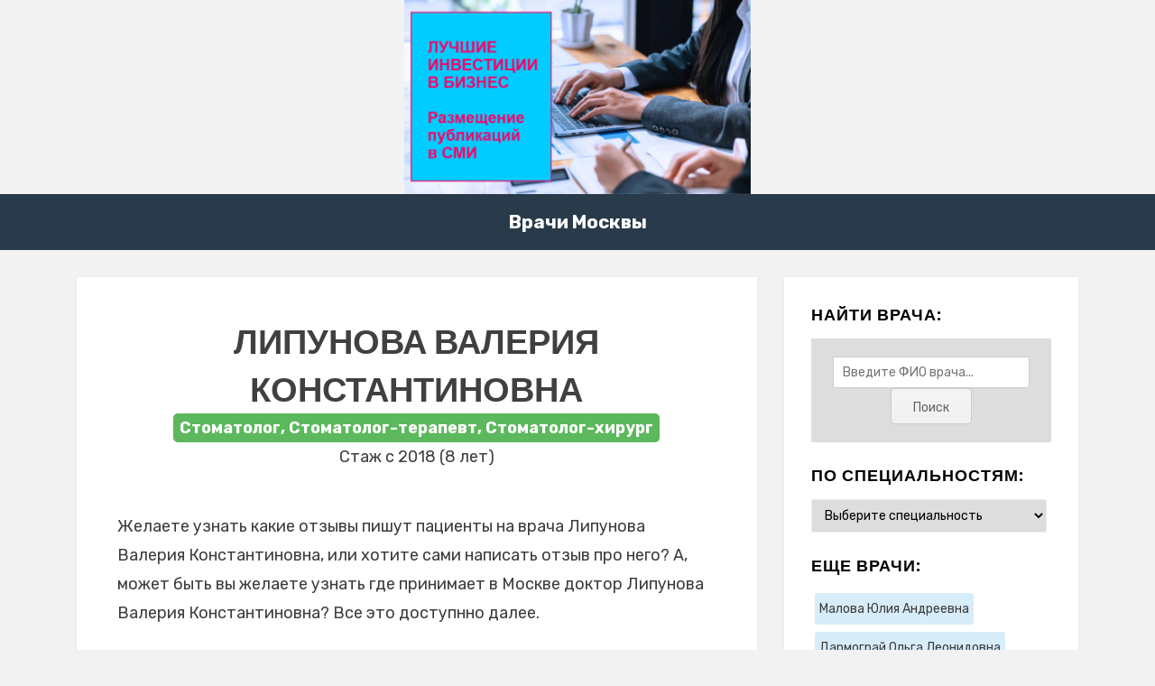

--- FILE ---
content_type: text/html; charset=UTF-8
request_url: https://glavsnabres.ru/info-lipunova-valeriya-konstantinovna
body_size: 14704
content:
<!DOCTYPE html>
<html dir="ltr" lang="ru-RU" prefix="og: https://ogp.me/ns#">
<head>

<meta charset="UTF-8">
<title>Липунова Валерия Константиновна - Врачи Москвы - отзывы и информация о месте работы.</title>

		<!-- All in One SEO 4.9.0 - aioseo.com -->
	<meta name="description" content="35610@@@Липунова Валерия Константиновна@@@2018@@@Стоматолог###Стоматолог-терапевт###Стоматолог-хирург@@@ProDent Concept###г. Москва, ул. Гагаринский переулок, д. 5, стр. 1###55.744738###37.599121###8 (495) 185-01-01@@@1@@@https://docdoc.ru/doctor/Lipunova_Valeriya@@@ProDent Concept" />
	<meta name="robots" content="max-image-preview:large" />
	<meta name="author" content="AdminskJKXJjashcguyuyqweq"/>
	<link rel="canonical" href="https://glavsnabres.ru/info-lipunova-valeriya-konstantinovna" />
	<meta name="generator" content="All in One SEO (AIOSEO) 4.9.0" />
		<meta property="og:locale" content="ru_RU" />
		<meta property="og:site_name" content="Врачи Москвы - отзывы и информация о месте работы. - Поиск врачей" />
		<meta property="og:type" content="article" />
		<meta property="og:title" content="Липунова Валерия Константиновна - Врачи Москвы - отзывы и информация о месте работы." />
		<meta property="og:description" content="35610@@@Липунова Валерия Константиновна@@@2018@@@Стоматолог###Стоматолог-терапевт###Стоматолог-хирург@@@ProDent Concept###г. Москва, ул. Гагаринский переулок, д. 5, стр. 1###55.744738###37.599121###8 (495) 185-01-01@@@1@@@https://docdoc.ru/doctor/Lipunova_Valeriya@@@ProDent Concept" />
		<meta property="og:url" content="https://glavsnabres.ru/info-lipunova-valeriya-konstantinovna" />
		<meta property="article:published_time" content="2022-02-13T22:38:39+00:00" />
		<meta property="article:modified_time" content="2022-02-23T18:21:49+00:00" />
		<meta name="twitter:card" content="summary_large_image" />
		<meta name="twitter:title" content="Липунова Валерия Константиновна - Врачи Москвы - отзывы и информация о месте работы." />
		<meta name="twitter:description" content="35610@@@Липунова Валерия Константиновна@@@2018@@@Стоматолог###Стоматолог-терапевт###Стоматолог-хирург@@@ProDent Concept###г. Москва, ул. Гагаринский переулок, д. 5, стр. 1###55.744738###37.599121###8 (495) 185-01-01@@@1@@@https://docdoc.ru/doctor/Lipunova_Valeriya@@@ProDent Concept" />
		<script type="application/ld+json" class="aioseo-schema">
			{"@context":"https:\/\/schema.org","@graph":[{"@type":"BlogPosting","@id":"https:\/\/glavsnabres.ru\/info-lipunova-valeriya-konstantinovna#blogposting","name":"\u041b\u0438\u043f\u0443\u043d\u043e\u0432\u0430 \u0412\u0430\u043b\u0435\u0440\u0438\u044f \u041a\u043e\u043d\u0441\u0442\u0430\u043d\u0442\u0438\u043d\u043e\u0432\u043d\u0430 - \u0412\u0440\u0430\u0447\u0438 \u041c\u043e\u0441\u043a\u0432\u044b - \u043e\u0442\u0437\u044b\u0432\u044b \u0438 \u0438\u043d\u0444\u043e\u0440\u043c\u0430\u0446\u0438\u044f \u043e \u043c\u0435\u0441\u0442\u0435 \u0440\u0430\u0431\u043e\u0442\u044b.","headline":"\u041b\u0438\u043f\u0443\u043d\u043e\u0432\u0430 \u0412\u0430\u043b\u0435\u0440\u0438\u044f \u041a\u043e\u043d\u0441\u0442\u0430\u043d\u0442\u0438\u043d\u043e\u0432\u043d\u0430","author":{"@id":"https:\/\/glavsnabres.ru\/info-author\/adminskjkxjjashcguyuyqweq#author"},"publisher":{"@id":"https:\/\/glavsnabres.ru\/#organization"},"datePublished":"2022-02-14T01:38:39+03:00","dateModified":"2022-02-23T21:21:49+03:00","inLanguage":"ru-RU","mainEntityOfPage":{"@id":"https:\/\/glavsnabres.ru\/info-lipunova-valeriya-konstantinovna#webpage"},"isPartOf":{"@id":"https:\/\/glavsnabres.ru\/info-lipunova-valeriya-konstantinovna#webpage"},"articleSection":"\u0421\u0442\u043e\u043c\u0430\u0442\u043e\u043b\u043e\u0433, \u0421\u0442\u043e\u043c\u0430\u0442\u043e\u043b\u043e\u0433-\u0442\u0435\u0440\u0430\u043f\u0435\u0432\u0442, \u0421\u0442\u043e\u043c\u0430\u0442\u043e\u043b\u043e\u0433-\u0445\u0438\u0440\u0443\u0440\u0433, ProDent Concept"},{"@type":"BreadcrumbList","@id":"https:\/\/glavsnabres.ru\/info-lipunova-valeriya-konstantinovna#breadcrumblist","itemListElement":[{"@type":"ListItem","@id":"https:\/\/glavsnabres.ru#listItem","position":1,"name":"Home","item":"https:\/\/glavsnabres.ru","nextItem":{"@type":"ListItem","@id":"https:\/\/glavsnabres.ru\/info-category\/stomatolog-terapevt#listItem","name":"\u0421\u0442\u043e\u043c\u0430\u0442\u043e\u043b\u043e\u0433-\u0442\u0435\u0440\u0430\u043f\u0435\u0432\u0442"}},{"@type":"ListItem","@id":"https:\/\/glavsnabres.ru\/info-category\/stomatolog-terapevt#listItem","position":2,"name":"\u0421\u0442\u043e\u043c\u0430\u0442\u043e\u043b\u043e\u0433-\u0442\u0435\u0440\u0430\u043f\u0435\u0432\u0442","item":"https:\/\/glavsnabres.ru\/info-category\/stomatolog-terapevt","nextItem":{"@type":"ListItem","@id":"https:\/\/glavsnabres.ru\/info-lipunova-valeriya-konstantinovna#listItem","name":"\u041b\u0438\u043f\u0443\u043d\u043e\u0432\u0430 \u0412\u0430\u043b\u0435\u0440\u0438\u044f \u041a\u043e\u043d\u0441\u0442\u0430\u043d\u0442\u0438\u043d\u043e\u0432\u043d\u0430"},"previousItem":{"@type":"ListItem","@id":"https:\/\/glavsnabres.ru#listItem","name":"Home"}},{"@type":"ListItem","@id":"https:\/\/glavsnabres.ru\/info-lipunova-valeriya-konstantinovna#listItem","position":3,"name":"\u041b\u0438\u043f\u0443\u043d\u043e\u0432\u0430 \u0412\u0430\u043b\u0435\u0440\u0438\u044f \u041a\u043e\u043d\u0441\u0442\u0430\u043d\u0442\u0438\u043d\u043e\u0432\u043d\u0430","previousItem":{"@type":"ListItem","@id":"https:\/\/glavsnabres.ru\/info-category\/stomatolog-terapevt#listItem","name":"\u0421\u0442\u043e\u043c\u0430\u0442\u043e\u043b\u043e\u0433-\u0442\u0435\u0440\u0430\u043f\u0435\u0432\u0442"}}]},{"@type":"Organization","@id":"https:\/\/glavsnabres.ru\/#organization","name":"\u0412\u0440\u0430\u0447\u0438 \u041c\u043e\u0441\u043a\u0432\u044b - \u043e\u0442\u0437\u044b\u0432\u044b \u0438 \u0438\u043d\u0444\u043e\u0440\u043c\u0430\u0446\u0438\u044f \u043e \u043c\u0435\u0441\u0442\u0435 \u0440\u0430\u0431\u043e\u0442\u044b.","description":"\u041f\u043e\u0438\u0441\u043a \u0432\u0440\u0430\u0447\u0435\u0439","url":"https:\/\/glavsnabres.ru\/"},{"@type":"Person","@id":"https:\/\/glavsnabres.ru\/info-author\/adminskjkxjjashcguyuyqweq#author","url":"https:\/\/glavsnabres.ru\/info-author\/adminskjkxjjashcguyuyqweq","name":"AdminskJKXJjashcguyuyqweq"},{"@type":"WebPage","@id":"https:\/\/glavsnabres.ru\/info-lipunova-valeriya-konstantinovna#webpage","url":"https:\/\/glavsnabres.ru\/info-lipunova-valeriya-konstantinovna","name":"\u041b\u0438\u043f\u0443\u043d\u043e\u0432\u0430 \u0412\u0430\u043b\u0435\u0440\u0438\u044f \u041a\u043e\u043d\u0441\u0442\u0430\u043d\u0442\u0438\u043d\u043e\u0432\u043d\u0430 - \u0412\u0440\u0430\u0447\u0438 \u041c\u043e\u0441\u043a\u0432\u044b - \u043e\u0442\u0437\u044b\u0432\u044b \u0438 \u0438\u043d\u0444\u043e\u0440\u043c\u0430\u0446\u0438\u044f \u043e \u043c\u0435\u0441\u0442\u0435 \u0440\u0430\u0431\u043e\u0442\u044b.","description":"35610@@@\u041b\u0438\u043f\u0443\u043d\u043e\u0432\u0430 \u0412\u0430\u043b\u0435\u0440\u0438\u044f \u041a\u043e\u043d\u0441\u0442\u0430\u043d\u0442\u0438\u043d\u043e\u0432\u043d\u0430@@@2018@@@\u0421\u0442\u043e\u043c\u0430\u0442\u043e\u043b\u043e\u0433###\u0421\u0442\u043e\u043c\u0430\u0442\u043e\u043b\u043e\u0433-\u0442\u0435\u0440\u0430\u043f\u0435\u0432\u0442###\u0421\u0442\u043e\u043c\u0430\u0442\u043e\u043b\u043e\u0433-\u0445\u0438\u0440\u0443\u0440\u0433@@@ProDent Concept###\u0433. \u041c\u043e\u0441\u043a\u0432\u0430, \u0443\u043b. \u0413\u0430\u0433\u0430\u0440\u0438\u043d\u0441\u043a\u0438\u0439 \u043f\u0435\u0440\u0435\u0443\u043b\u043e\u043a, \u0434. 5, \u0441\u0442\u0440. 1###55.744738###37.599121###8 (495) 185-01-01@@@1@@@https:\/\/docdoc.ru\/doctor\/Lipunova_Valeriya@@@ProDent Concept","inLanguage":"ru-RU","isPartOf":{"@id":"https:\/\/glavsnabres.ru\/#website"},"breadcrumb":{"@id":"https:\/\/glavsnabres.ru\/info-lipunova-valeriya-konstantinovna#breadcrumblist"},"author":{"@id":"https:\/\/glavsnabres.ru\/info-author\/adminskjkxjjashcguyuyqweq#author"},"creator":{"@id":"https:\/\/glavsnabres.ru\/info-author\/adminskjkxjjashcguyuyqweq#author"},"datePublished":"2022-02-14T01:38:39+03:00","dateModified":"2022-02-23T21:21:49+03:00"},{"@type":"WebSite","@id":"https:\/\/glavsnabres.ru\/#website","url":"https:\/\/glavsnabres.ru\/","name":"\u0412\u0440\u0430\u0447\u0438 \u041c\u043e\u0441\u043a\u0432\u044b - \u043e\u0442\u0437\u044b\u0432\u044b \u0438 \u0438\u043d\u0444\u043e\u0440\u043c\u0430\u0446\u0438\u044f \u043e \u043c\u0435\u0441\u0442\u0435 \u0440\u0430\u0431\u043e\u0442\u044b.","description":"\u041f\u043e\u0438\u0441\u043a \u0432\u0440\u0430\u0447\u0435\u0439","inLanguage":"ru-RU","publisher":{"@id":"https:\/\/glavsnabres.ru\/#organization"}}]}
		</script>
		<!-- All in One SEO -->

<link rel='dns-prefetch' href='//fonts.googleapis.com' />
<link rel="alternate" type="application/rss+xml" title="Врачи Москвы - отзывы и информация о месте работы. &raquo; Лента" href="https://glavsnabres.ru/feed" />
<link rel="alternate" type="application/rss+xml" title="Врачи Москвы - отзывы и информация о месте работы. &raquo; Лента комментариев" href="https://glavsnabres.ru/comments/feed" />
<link rel="alternate" type="application/rss+xml" title="Врачи Москвы - отзывы и информация о месте работы. &raquo; Лента комментариев к &laquo;Липунова Валерия Константиновна&raquo;" href="https://glavsnabres.ru/info-lipunova-valeriya-konstantinovna/feed" />
<link rel="alternate" title="oEmbed (JSON)" type="application/json+oembed" href="https://glavsnabres.ru/wp-json/oembed/1.0/embed?url=https%3A%2F%2Fglavsnabres.ru%2Finfo-lipunova-valeriya-konstantinovna" />
<link rel="alternate" title="oEmbed (XML)" type="text/xml+oembed" href="https://glavsnabres.ru/wp-json/oembed/1.0/embed?url=https%3A%2F%2Fglavsnabres.ru%2Finfo-lipunova-valeriya-konstantinovna&#038;format=xml" />
		<!-- This site uses the Google Analytics by MonsterInsights plugin v9.11.1 - Using Analytics tracking - https://www.monsterinsights.com/ -->
		<!-- Примечание: MonsterInsights в настоящее время не настроен на этом сайте. Владелец сайта должен пройти аутентификацию в Google Analytics на панели настроек MonsterInsights. -->
					<!-- No tracking code set -->
				<!-- / Google Analytics by MonsterInsights -->
		<style id='wp-img-auto-sizes-contain-inline-css' type='text/css'>
img:is([sizes=auto i],[sizes^="auto," i]){contain-intrinsic-size:3000px 1500px}
/*# sourceURL=wp-img-auto-sizes-contain-inline-css */
</style>
<style id='wp-emoji-styles-inline-css' type='text/css'>

	img.wp-smiley, img.emoji {
		display: inline !important;
		border: none !important;
		box-shadow: none !important;
		height: 1em !important;
		width: 1em !important;
		margin: 0 0.07em !important;
		vertical-align: -0.1em !important;
		background: none !important;
		padding: 0 !important;
	}
/*# sourceURL=wp-emoji-styles-inline-css */
</style>
<style id='wp-block-library-inline-css' type='text/css'>
:root{--wp-block-synced-color:#7a00df;--wp-block-synced-color--rgb:122,0,223;--wp-bound-block-color:var(--wp-block-synced-color);--wp-editor-canvas-background:#ddd;--wp-admin-theme-color:#007cba;--wp-admin-theme-color--rgb:0,124,186;--wp-admin-theme-color-darker-10:#006ba1;--wp-admin-theme-color-darker-10--rgb:0,107,160.5;--wp-admin-theme-color-darker-20:#005a87;--wp-admin-theme-color-darker-20--rgb:0,90,135;--wp-admin-border-width-focus:2px}@media (min-resolution:192dpi){:root{--wp-admin-border-width-focus:1.5px}}.wp-element-button{cursor:pointer}:root .has-very-light-gray-background-color{background-color:#eee}:root .has-very-dark-gray-background-color{background-color:#313131}:root .has-very-light-gray-color{color:#eee}:root .has-very-dark-gray-color{color:#313131}:root .has-vivid-green-cyan-to-vivid-cyan-blue-gradient-background{background:linear-gradient(135deg,#00d084,#0693e3)}:root .has-purple-crush-gradient-background{background:linear-gradient(135deg,#34e2e4,#4721fb 50%,#ab1dfe)}:root .has-hazy-dawn-gradient-background{background:linear-gradient(135deg,#faaca8,#dad0ec)}:root .has-subdued-olive-gradient-background{background:linear-gradient(135deg,#fafae1,#67a671)}:root .has-atomic-cream-gradient-background{background:linear-gradient(135deg,#fdd79a,#004a59)}:root .has-nightshade-gradient-background{background:linear-gradient(135deg,#330968,#31cdcf)}:root .has-midnight-gradient-background{background:linear-gradient(135deg,#020381,#2874fc)}:root{--wp--preset--font-size--normal:16px;--wp--preset--font-size--huge:42px}.has-regular-font-size{font-size:1em}.has-larger-font-size{font-size:2.625em}.has-normal-font-size{font-size:var(--wp--preset--font-size--normal)}.has-huge-font-size{font-size:var(--wp--preset--font-size--huge)}.has-text-align-center{text-align:center}.has-text-align-left{text-align:left}.has-text-align-right{text-align:right}.has-fit-text{white-space:nowrap!important}#end-resizable-editor-section{display:none}.aligncenter{clear:both}.items-justified-left{justify-content:flex-start}.items-justified-center{justify-content:center}.items-justified-right{justify-content:flex-end}.items-justified-space-between{justify-content:space-between}.screen-reader-text{border:0;clip-path:inset(50%);height:1px;margin:-1px;overflow:hidden;padding:0;position:absolute;width:1px;word-wrap:normal!important}.screen-reader-text:focus{background-color:#ddd;clip-path:none;color:#444;display:block;font-size:1em;height:auto;left:5px;line-height:normal;padding:15px 23px 14px;text-decoration:none;top:5px;width:auto;z-index:100000}html :where(.has-border-color){border-style:solid}html :where([style*=border-top-color]){border-top-style:solid}html :where([style*=border-right-color]){border-right-style:solid}html :where([style*=border-bottom-color]){border-bottom-style:solid}html :where([style*=border-left-color]){border-left-style:solid}html :where([style*=border-width]){border-style:solid}html :where([style*=border-top-width]){border-top-style:solid}html :where([style*=border-right-width]){border-right-style:solid}html :where([style*=border-bottom-width]){border-bottom-style:solid}html :where([style*=border-left-width]){border-left-style:solid}html :where(img[class*=wp-image-]){height:auto;max-width:100%}:where(figure){margin:0 0 1em}html :where(.is-position-sticky){--wp-admin--admin-bar--position-offset:var(--wp-admin--admin-bar--height,0px)}@media screen and (max-width:600px){html :where(.is-position-sticky){--wp-admin--admin-bar--position-offset:0px}}

/*# sourceURL=wp-block-library-inline-css */
</style><style id='global-styles-inline-css' type='text/css'>
:root{--wp--preset--aspect-ratio--square: 1;--wp--preset--aspect-ratio--4-3: 4/3;--wp--preset--aspect-ratio--3-4: 3/4;--wp--preset--aspect-ratio--3-2: 3/2;--wp--preset--aspect-ratio--2-3: 2/3;--wp--preset--aspect-ratio--16-9: 16/9;--wp--preset--aspect-ratio--9-16: 9/16;--wp--preset--color--black: #000000;--wp--preset--color--cyan-bluish-gray: #abb8c3;--wp--preset--color--white: #ffffff;--wp--preset--color--pale-pink: #f78da7;--wp--preset--color--vivid-red: #cf2e2e;--wp--preset--color--luminous-vivid-orange: #ff6900;--wp--preset--color--luminous-vivid-amber: #fcb900;--wp--preset--color--light-green-cyan: #7bdcb5;--wp--preset--color--vivid-green-cyan: #00d084;--wp--preset--color--pale-cyan-blue: #8ed1fc;--wp--preset--color--vivid-cyan-blue: #0693e3;--wp--preset--color--vivid-purple: #9b51e0;--wp--preset--gradient--vivid-cyan-blue-to-vivid-purple: linear-gradient(135deg,rgb(6,147,227) 0%,rgb(155,81,224) 100%);--wp--preset--gradient--light-green-cyan-to-vivid-green-cyan: linear-gradient(135deg,rgb(122,220,180) 0%,rgb(0,208,130) 100%);--wp--preset--gradient--luminous-vivid-amber-to-luminous-vivid-orange: linear-gradient(135deg,rgb(252,185,0) 0%,rgb(255,105,0) 100%);--wp--preset--gradient--luminous-vivid-orange-to-vivid-red: linear-gradient(135deg,rgb(255,105,0) 0%,rgb(207,46,46) 100%);--wp--preset--gradient--very-light-gray-to-cyan-bluish-gray: linear-gradient(135deg,rgb(238,238,238) 0%,rgb(169,184,195) 100%);--wp--preset--gradient--cool-to-warm-spectrum: linear-gradient(135deg,rgb(74,234,220) 0%,rgb(151,120,209) 20%,rgb(207,42,186) 40%,rgb(238,44,130) 60%,rgb(251,105,98) 80%,rgb(254,248,76) 100%);--wp--preset--gradient--blush-light-purple: linear-gradient(135deg,rgb(255,206,236) 0%,rgb(152,150,240) 100%);--wp--preset--gradient--blush-bordeaux: linear-gradient(135deg,rgb(254,205,165) 0%,rgb(254,45,45) 50%,rgb(107,0,62) 100%);--wp--preset--gradient--luminous-dusk: linear-gradient(135deg,rgb(255,203,112) 0%,rgb(199,81,192) 50%,rgb(65,88,208) 100%);--wp--preset--gradient--pale-ocean: linear-gradient(135deg,rgb(255,245,203) 0%,rgb(182,227,212) 50%,rgb(51,167,181) 100%);--wp--preset--gradient--electric-grass: linear-gradient(135deg,rgb(202,248,128) 0%,rgb(113,206,126) 100%);--wp--preset--gradient--midnight: linear-gradient(135deg,rgb(2,3,129) 0%,rgb(40,116,252) 100%);--wp--preset--font-size--small: 13px;--wp--preset--font-size--medium: 20px;--wp--preset--font-size--large: 36px;--wp--preset--font-size--x-large: 42px;--wp--preset--spacing--20: 0.44rem;--wp--preset--spacing--30: 0.67rem;--wp--preset--spacing--40: 1rem;--wp--preset--spacing--50: 1.5rem;--wp--preset--spacing--60: 2.25rem;--wp--preset--spacing--70: 3.38rem;--wp--preset--spacing--80: 5.06rem;--wp--preset--shadow--natural: 6px 6px 9px rgba(0, 0, 0, 0.2);--wp--preset--shadow--deep: 12px 12px 50px rgba(0, 0, 0, 0.4);--wp--preset--shadow--sharp: 6px 6px 0px rgba(0, 0, 0, 0.2);--wp--preset--shadow--outlined: 6px 6px 0px -3px rgb(255, 255, 255), 6px 6px rgb(0, 0, 0);--wp--preset--shadow--crisp: 6px 6px 0px rgb(0, 0, 0);}:where(.is-layout-flex){gap: 0.5em;}:where(.is-layout-grid){gap: 0.5em;}body .is-layout-flex{display: flex;}.is-layout-flex{flex-wrap: wrap;align-items: center;}.is-layout-flex > :is(*, div){margin: 0;}body .is-layout-grid{display: grid;}.is-layout-grid > :is(*, div){margin: 0;}:where(.wp-block-columns.is-layout-flex){gap: 2em;}:where(.wp-block-columns.is-layout-grid){gap: 2em;}:where(.wp-block-post-template.is-layout-flex){gap: 1.25em;}:where(.wp-block-post-template.is-layout-grid){gap: 1.25em;}.has-black-color{color: var(--wp--preset--color--black) !important;}.has-cyan-bluish-gray-color{color: var(--wp--preset--color--cyan-bluish-gray) !important;}.has-white-color{color: var(--wp--preset--color--white) !important;}.has-pale-pink-color{color: var(--wp--preset--color--pale-pink) !important;}.has-vivid-red-color{color: var(--wp--preset--color--vivid-red) !important;}.has-luminous-vivid-orange-color{color: var(--wp--preset--color--luminous-vivid-orange) !important;}.has-luminous-vivid-amber-color{color: var(--wp--preset--color--luminous-vivid-amber) !important;}.has-light-green-cyan-color{color: var(--wp--preset--color--light-green-cyan) !important;}.has-vivid-green-cyan-color{color: var(--wp--preset--color--vivid-green-cyan) !important;}.has-pale-cyan-blue-color{color: var(--wp--preset--color--pale-cyan-blue) !important;}.has-vivid-cyan-blue-color{color: var(--wp--preset--color--vivid-cyan-blue) !important;}.has-vivid-purple-color{color: var(--wp--preset--color--vivid-purple) !important;}.has-black-background-color{background-color: var(--wp--preset--color--black) !important;}.has-cyan-bluish-gray-background-color{background-color: var(--wp--preset--color--cyan-bluish-gray) !important;}.has-white-background-color{background-color: var(--wp--preset--color--white) !important;}.has-pale-pink-background-color{background-color: var(--wp--preset--color--pale-pink) !important;}.has-vivid-red-background-color{background-color: var(--wp--preset--color--vivid-red) !important;}.has-luminous-vivid-orange-background-color{background-color: var(--wp--preset--color--luminous-vivid-orange) !important;}.has-luminous-vivid-amber-background-color{background-color: var(--wp--preset--color--luminous-vivid-amber) !important;}.has-light-green-cyan-background-color{background-color: var(--wp--preset--color--light-green-cyan) !important;}.has-vivid-green-cyan-background-color{background-color: var(--wp--preset--color--vivid-green-cyan) !important;}.has-pale-cyan-blue-background-color{background-color: var(--wp--preset--color--pale-cyan-blue) !important;}.has-vivid-cyan-blue-background-color{background-color: var(--wp--preset--color--vivid-cyan-blue) !important;}.has-vivid-purple-background-color{background-color: var(--wp--preset--color--vivid-purple) !important;}.has-black-border-color{border-color: var(--wp--preset--color--black) !important;}.has-cyan-bluish-gray-border-color{border-color: var(--wp--preset--color--cyan-bluish-gray) !important;}.has-white-border-color{border-color: var(--wp--preset--color--white) !important;}.has-pale-pink-border-color{border-color: var(--wp--preset--color--pale-pink) !important;}.has-vivid-red-border-color{border-color: var(--wp--preset--color--vivid-red) !important;}.has-luminous-vivid-orange-border-color{border-color: var(--wp--preset--color--luminous-vivid-orange) !important;}.has-luminous-vivid-amber-border-color{border-color: var(--wp--preset--color--luminous-vivid-amber) !important;}.has-light-green-cyan-border-color{border-color: var(--wp--preset--color--light-green-cyan) !important;}.has-vivid-green-cyan-border-color{border-color: var(--wp--preset--color--vivid-green-cyan) !important;}.has-pale-cyan-blue-border-color{border-color: var(--wp--preset--color--pale-cyan-blue) !important;}.has-vivid-cyan-blue-border-color{border-color: var(--wp--preset--color--vivid-cyan-blue) !important;}.has-vivid-purple-border-color{border-color: var(--wp--preset--color--vivid-purple) !important;}.has-vivid-cyan-blue-to-vivid-purple-gradient-background{background: var(--wp--preset--gradient--vivid-cyan-blue-to-vivid-purple) !important;}.has-light-green-cyan-to-vivid-green-cyan-gradient-background{background: var(--wp--preset--gradient--light-green-cyan-to-vivid-green-cyan) !important;}.has-luminous-vivid-amber-to-luminous-vivid-orange-gradient-background{background: var(--wp--preset--gradient--luminous-vivid-amber-to-luminous-vivid-orange) !important;}.has-luminous-vivid-orange-to-vivid-red-gradient-background{background: var(--wp--preset--gradient--luminous-vivid-orange-to-vivid-red) !important;}.has-very-light-gray-to-cyan-bluish-gray-gradient-background{background: var(--wp--preset--gradient--very-light-gray-to-cyan-bluish-gray) !important;}.has-cool-to-warm-spectrum-gradient-background{background: var(--wp--preset--gradient--cool-to-warm-spectrum) !important;}.has-blush-light-purple-gradient-background{background: var(--wp--preset--gradient--blush-light-purple) !important;}.has-blush-bordeaux-gradient-background{background: var(--wp--preset--gradient--blush-bordeaux) !important;}.has-luminous-dusk-gradient-background{background: var(--wp--preset--gradient--luminous-dusk) !important;}.has-pale-ocean-gradient-background{background: var(--wp--preset--gradient--pale-ocean) !important;}.has-electric-grass-gradient-background{background: var(--wp--preset--gradient--electric-grass) !important;}.has-midnight-gradient-background{background: var(--wp--preset--gradient--midnight) !important;}.has-small-font-size{font-size: var(--wp--preset--font-size--small) !important;}.has-medium-font-size{font-size: var(--wp--preset--font-size--medium) !important;}.has-large-font-size{font-size: var(--wp--preset--font-size--large) !important;}.has-x-large-font-size{font-size: var(--wp--preset--font-size--x-large) !important;}
/*# sourceURL=global-styles-inline-css */
</style>

<style id='classic-theme-styles-inline-css' type='text/css'>
/*! This file is auto-generated */
.wp-block-button__link{color:#fff;background-color:#32373c;border-radius:9999px;box-shadow:none;text-decoration:none;padding:calc(.667em + 2px) calc(1.333em + 2px);font-size:1.125em}.wp-block-file__button{background:#32373c;color:#fff;text-decoration:none}
/*# sourceURL=/wp-includes/css/classic-themes.min.css */
</style>
<link rel='stylesheet' id='widgetopts-styles-css' href='https://glavsnabres.ru/wp-content/plugins/widget-options/assets/css/widget-options.css?ver=4.1.3' type='text/css' media='all' />
<link rel='stylesheet' id='amphibious-bootstrap-grid-css' href='https://glavsnabres.ru/wp-content/themes/glavsnabres/css/bootstrap-grid.css?ver=6.9' type='text/css' media='all' />
<link rel='stylesheet' id='font-awesome-5-css' href='https://glavsnabres.ru/wp-content/themes/glavsnabres/css/fontawesome-all.css?ver=6.9' type='text/css' media='all' />
<link rel='stylesheet' id='amphibious-fonts-css' href='https://fonts.googleapis.com/css?family=Poppins%3A400%2C400i%2C700%2C700i%7CRubik%3A400%2C400i%2C700%2C700i&#038;subset=latin%2Clatin-ext' type='text/css' media='all' />
<link rel='stylesheet' id='amphibious-style-css' href='https://glavsnabres.ru/wp-content/themes/glavsnabres/style.css?ver=6.9' type='text/css' media='all' />
<style id='amphibious-style-inline-css' type='text/css'>
.archive-title-control { clip: rect(1px, 1px, 1px, 1px); position: absolute; }
/*# sourceURL=amphibious-style-inline-css */
</style>
<script type="text/javascript" src="https://glavsnabres.ru/wp-includes/js/jquery/jquery.min.js?ver=3.7.1" id="jquery-core-js"></script>
<script type="text/javascript" src="https://glavsnabres.ru/wp-includes/js/jquery/jquery-migrate.min.js?ver=3.4.1" id="jquery-migrate-js"></script>
<link rel="https://api.w.org/" href="https://glavsnabres.ru/wp-json/" /><link rel="alternate" title="JSON" type="application/json" href="https://glavsnabres.ru/wp-json/wp/v2/posts/1874" /><link rel="EditURI" type="application/rsd+xml" title="RSD" href="https://glavsnabres.ru/xmlrpc.php?rsd" />
<meta name="generator" content="WordPress 6.9" />
<link rel='shortlink' href='https://glavsnabres.ru/?p=1874' />

	
	<meta name="viewport" content="width=device-width, initial-scale=1.0">
<link rel="profile" href="http://gmpg.org/xfn/11"><meta name="telderi" content="2bfb5f70a99fc46d8370349be98e3aba" />
<title>Липунова Валерия Константиновна - Врачи Москвы - отзывы и информация о месте работы.</title>

		<!-- All in One SEO 4.9.0 - aioseo.com -->
	<meta name="description" content="35610@@@Липунова Валерия Константиновна@@@2018@@@Стоматолог###Стоматолог-терапевт###Стоматолог-хирург@@@ProDent Concept###г. Москва, ул. Гагаринский переулок, д. 5, стр. 1###55.744738###37.599121###8 (495) 185-01-01@@@1@@@https://docdoc.ru/doctor/Lipunova_Valeriya@@@ProDent Concept" />
	<meta name="robots" content="max-image-preview:large" />
	<meta name="author" content="AdminskJKXJjashcguyuyqweq"/>
	<link rel="canonical" href="https://glavsnabres.ru/info-lipunova-valeriya-konstantinovna" />
	<meta name="generator" content="All in One SEO (AIOSEO) 4.9.0" />
		<meta property="og:locale" content="ru_RU" />
		<meta property="og:site_name" content="Врачи Москвы - отзывы и информация о месте работы. - Поиск врачей" />
		<meta property="og:type" content="article" />
		<meta property="og:title" content="Липунова Валерия Константиновна - Врачи Москвы - отзывы и информация о месте работы." />
		<meta property="og:description" content="35610@@@Липунова Валерия Константиновна@@@2018@@@Стоматолог###Стоматолог-терапевт###Стоматолог-хирург@@@ProDent Concept###г. Москва, ул. Гагаринский переулок, д. 5, стр. 1###55.744738###37.599121###8 (495) 185-01-01@@@1@@@https://docdoc.ru/doctor/Lipunova_Valeriya@@@ProDent Concept" />
		<meta property="og:url" content="https://glavsnabres.ru/info-lipunova-valeriya-konstantinovna" />
		<meta property="article:published_time" content="2022-02-13T22:38:39+00:00" />
		<meta property="article:modified_time" content="2022-02-23T18:21:49+00:00" />
		<meta name="twitter:card" content="summary_large_image" />
		<meta name="twitter:title" content="Липунова Валерия Константиновна - Врачи Москвы - отзывы и информация о месте работы." />
		<meta name="twitter:description" content="35610@@@Липунова Валерия Константиновна@@@2018@@@Стоматолог###Стоматолог-терапевт###Стоматолог-хирург@@@ProDent Concept###г. Москва, ул. Гагаринский переулок, д. 5, стр. 1###55.744738###37.599121###8 (495) 185-01-01@@@1@@@https://docdoc.ru/doctor/Lipunova_Valeriya@@@ProDent Concept" />
		<script type="application/ld+json" class="aioseo-schema">
			{"@context":"https:\/\/schema.org","@graph":[{"@type":"BlogPosting","@id":"https:\/\/glavsnabres.ru\/info-lipunova-valeriya-konstantinovna#blogposting","name":"\u041b\u0438\u043f\u0443\u043d\u043e\u0432\u0430 \u0412\u0430\u043b\u0435\u0440\u0438\u044f \u041a\u043e\u043d\u0441\u0442\u0430\u043d\u0442\u0438\u043d\u043e\u0432\u043d\u0430 - \u0412\u0440\u0430\u0447\u0438 \u041c\u043e\u0441\u043a\u0432\u044b - \u043e\u0442\u0437\u044b\u0432\u044b \u0438 \u0438\u043d\u0444\u043e\u0440\u043c\u0430\u0446\u0438\u044f \u043e \u043c\u0435\u0441\u0442\u0435 \u0440\u0430\u0431\u043e\u0442\u044b.","headline":"\u041b\u0438\u043f\u0443\u043d\u043e\u0432\u0430 \u0412\u0430\u043b\u0435\u0440\u0438\u044f \u041a\u043e\u043d\u0441\u0442\u0430\u043d\u0442\u0438\u043d\u043e\u0432\u043d\u0430","author":{"@id":"https:\/\/glavsnabres.ru\/info-author\/adminskjkxjjashcguyuyqweq#author"},"publisher":{"@id":"https:\/\/glavsnabres.ru\/#organization"},"datePublished":"2022-02-14T01:38:39+03:00","dateModified":"2022-02-23T21:21:49+03:00","inLanguage":"ru-RU","mainEntityOfPage":{"@id":"https:\/\/glavsnabres.ru\/info-lipunova-valeriya-konstantinovna#webpage"},"isPartOf":{"@id":"https:\/\/glavsnabres.ru\/info-lipunova-valeriya-konstantinovna#webpage"},"articleSection":"\u0421\u0442\u043e\u043c\u0430\u0442\u043e\u043b\u043e\u0433, \u0421\u0442\u043e\u043c\u0430\u0442\u043e\u043b\u043e\u0433-\u0442\u0435\u0440\u0430\u043f\u0435\u0432\u0442, \u0421\u0442\u043e\u043c\u0430\u0442\u043e\u043b\u043e\u0433-\u0445\u0438\u0440\u0443\u0440\u0433, ProDent Concept"},{"@type":"BreadcrumbList","@id":"https:\/\/glavsnabres.ru\/info-lipunova-valeriya-konstantinovna#breadcrumblist","itemListElement":[{"@type":"ListItem","@id":"https:\/\/glavsnabres.ru#listItem","position":1,"name":"Home","item":"https:\/\/glavsnabres.ru","nextItem":{"@type":"ListItem","@id":"https:\/\/glavsnabres.ru\/info-category\/stomatolog-terapevt#listItem","name":"\u0421\u0442\u043e\u043c\u0430\u0442\u043e\u043b\u043e\u0433-\u0442\u0435\u0440\u0430\u043f\u0435\u0432\u0442"}},{"@type":"ListItem","@id":"https:\/\/glavsnabres.ru\/info-category\/stomatolog-terapevt#listItem","position":2,"name":"\u0421\u0442\u043e\u043c\u0430\u0442\u043e\u043b\u043e\u0433-\u0442\u0435\u0440\u0430\u043f\u0435\u0432\u0442","item":"https:\/\/glavsnabres.ru\/info-category\/stomatolog-terapevt","nextItem":{"@type":"ListItem","@id":"https:\/\/glavsnabres.ru\/info-lipunova-valeriya-konstantinovna#listItem","name":"\u041b\u0438\u043f\u0443\u043d\u043e\u0432\u0430 \u0412\u0430\u043b\u0435\u0440\u0438\u044f \u041a\u043e\u043d\u0441\u0442\u0430\u043d\u0442\u0438\u043d\u043e\u0432\u043d\u0430"},"previousItem":{"@type":"ListItem","@id":"https:\/\/glavsnabres.ru#listItem","name":"Home"}},{"@type":"ListItem","@id":"https:\/\/glavsnabres.ru\/info-lipunova-valeriya-konstantinovna#listItem","position":3,"name":"\u041b\u0438\u043f\u0443\u043d\u043e\u0432\u0430 \u0412\u0430\u043b\u0435\u0440\u0438\u044f \u041a\u043e\u043d\u0441\u0442\u0430\u043d\u0442\u0438\u043d\u043e\u0432\u043d\u0430","previousItem":{"@type":"ListItem","@id":"https:\/\/glavsnabres.ru\/info-category\/stomatolog-terapevt#listItem","name":"\u0421\u0442\u043e\u043c\u0430\u0442\u043e\u043b\u043e\u0433-\u0442\u0435\u0440\u0430\u043f\u0435\u0432\u0442"}}]},{"@type":"Organization","@id":"https:\/\/glavsnabres.ru\/#organization","name":"\u0412\u0440\u0430\u0447\u0438 \u041c\u043e\u0441\u043a\u0432\u044b - \u043e\u0442\u0437\u044b\u0432\u044b \u0438 \u0438\u043d\u0444\u043e\u0440\u043c\u0430\u0446\u0438\u044f \u043e \u043c\u0435\u0441\u0442\u0435 \u0440\u0430\u0431\u043e\u0442\u044b.","description":"\u041f\u043e\u0438\u0441\u043a \u0432\u0440\u0430\u0447\u0435\u0439","url":"https:\/\/glavsnabres.ru\/"},{"@type":"Person","@id":"https:\/\/glavsnabres.ru\/info-author\/adminskjkxjjashcguyuyqweq#author","url":"https:\/\/glavsnabres.ru\/info-author\/adminskjkxjjashcguyuyqweq","name":"AdminskJKXJjashcguyuyqweq"},{"@type":"WebPage","@id":"https:\/\/glavsnabres.ru\/info-lipunova-valeriya-konstantinovna#webpage","url":"https:\/\/glavsnabres.ru\/info-lipunova-valeriya-konstantinovna","name":"\u041b\u0438\u043f\u0443\u043d\u043e\u0432\u0430 \u0412\u0430\u043b\u0435\u0440\u0438\u044f \u041a\u043e\u043d\u0441\u0442\u0430\u043d\u0442\u0438\u043d\u043e\u0432\u043d\u0430 - \u0412\u0440\u0430\u0447\u0438 \u041c\u043e\u0441\u043a\u0432\u044b - \u043e\u0442\u0437\u044b\u0432\u044b \u0438 \u0438\u043d\u0444\u043e\u0440\u043c\u0430\u0446\u0438\u044f \u043e \u043c\u0435\u0441\u0442\u0435 \u0440\u0430\u0431\u043e\u0442\u044b.","description":"35610@@@\u041b\u0438\u043f\u0443\u043d\u043e\u0432\u0430 \u0412\u0430\u043b\u0435\u0440\u0438\u044f \u041a\u043e\u043d\u0441\u0442\u0430\u043d\u0442\u0438\u043d\u043e\u0432\u043d\u0430@@@2018@@@\u0421\u0442\u043e\u043c\u0430\u0442\u043e\u043b\u043e\u0433###\u0421\u0442\u043e\u043c\u0430\u0442\u043e\u043b\u043e\u0433-\u0442\u0435\u0440\u0430\u043f\u0435\u0432\u0442###\u0421\u0442\u043e\u043c\u0430\u0442\u043e\u043b\u043e\u0433-\u0445\u0438\u0440\u0443\u0440\u0433@@@ProDent Concept###\u0433. \u041c\u043e\u0441\u043a\u0432\u0430, \u0443\u043b. \u0413\u0430\u0433\u0430\u0440\u0438\u043d\u0441\u043a\u0438\u0439 \u043f\u0435\u0440\u0435\u0443\u043b\u043e\u043a, \u0434. 5, \u0441\u0442\u0440. 1###55.744738###37.599121###8 (495) 185-01-01@@@1@@@https:\/\/docdoc.ru\/doctor\/Lipunova_Valeriya@@@ProDent Concept","inLanguage":"ru-RU","isPartOf":{"@id":"https:\/\/glavsnabres.ru\/#website"},"breadcrumb":{"@id":"https:\/\/glavsnabres.ru\/info-lipunova-valeriya-konstantinovna#breadcrumblist"},"author":{"@id":"https:\/\/glavsnabres.ru\/info-author\/adminskjkxjjashcguyuyqweq#author"},"creator":{"@id":"https:\/\/glavsnabres.ru\/info-author\/adminskjkxjjashcguyuyqweq#author"},"datePublished":"2022-02-14T01:38:39+03:00","dateModified":"2022-02-23T21:21:49+03:00"},{"@type":"WebSite","@id":"https:\/\/glavsnabres.ru\/#website","url":"https:\/\/glavsnabres.ru\/","name":"\u0412\u0440\u0430\u0447\u0438 \u041c\u043e\u0441\u043a\u0432\u044b - \u043e\u0442\u0437\u044b\u0432\u044b \u0438 \u0438\u043d\u0444\u043e\u0440\u043c\u0430\u0446\u0438\u044f \u043e \u043c\u0435\u0441\u0442\u0435 \u0440\u0430\u0431\u043e\u0442\u044b.","description":"\u041f\u043e\u0438\u0441\u043a \u0432\u0440\u0430\u0447\u0435\u0439","inLanguage":"ru-RU","publisher":{"@id":"https:\/\/glavsnabres.ru\/#organization"}}]}
		</script>
		<!-- All in One SEO -->

<link rel='dns-prefetch' href='//fonts.googleapis.com' />
<link rel="alternate" type="application/rss+xml" title="Врачи Москвы - отзывы и информация о месте работы. &raquo; Лента" href="https://glavsnabres.ru/feed" />
<link rel="alternate" type="application/rss+xml" title="Врачи Москвы - отзывы и информация о месте работы. &raquo; Лента комментариев" href="https://glavsnabres.ru/comments/feed" />
<link rel="alternate" type="application/rss+xml" title="Врачи Москвы - отзывы и информация о месте работы. &raquo; Лента комментариев к &laquo;Липунова Валерия Константиновна&raquo;" href="https://glavsnabres.ru/info-lipunova-valeriya-konstantinovna/feed" />
		<!-- This site uses the Google Analytics by MonsterInsights plugin v9.11.1 - Using Analytics tracking - https://www.monsterinsights.com/ -->
		<!-- Примечание: MonsterInsights в настоящее время не настроен на этом сайте. Владелец сайта должен пройти аутентификацию в Google Analytics на панели настроек MonsterInsights. -->
					<!-- No tracking code set -->
				<!-- / Google Analytics by MonsterInsights -->
		<link rel="https://api.w.org/" href="https://glavsnabres.ru/wp-json/" /><link rel="alternate" title="JSON" type="application/json" href="https://glavsnabres.ru/wp-json/wp/v2/posts/1874" /><link rel="EditURI" type="application/rsd+xml" title="RSD" href="https://glavsnabres.ru/xmlrpc.php?rsd" />
<meta name="generator" content="WordPress 6.9" />
<link rel='shortlink' href='https://glavsnabres.ru/?p=1874' />

	
	<link rel="icon" type="image/png" sizes="192x192"  href="https://glavsnabres.ru/wp-content/themes/glavsnabres/favicons/android-icon-192x192.png">
<link rel="icon" type="image/png" sizes="96x96" href="https://glavsnabres.ru/wp-content/themes/glavsnabres/favicons/favicon-96x96.png">
<link rel="apple-touch-icon" sizes="120x120" href="https://glavsnabres.ru/wp-content/themes/glavsnabres/favicons/apple-icon-120x120.png">
<link rel="apple-touch-icon" sizes="180x180" href="https://glavsnabres.ru/wp-content/themes/glavsnabres/favicons/apple-icon-180x180.png">
<link rel="apple-touch-icon" sizes="152x152" href="https://glavsnabres.ru/wp-content/themes/glavsnabres/favicons/apple-icon-152x152.png">
<link rel="apple-touch-icon" sizes="72x72" href="https://glavsnabres.ru/wp-content/themes/glavsnabres/favicons/apple-icon-72x72.png">
<link rel="apple-touch-icon" sizes="60x60" href="https://glavsnabres.ru/wp-content/themes/glavsnabres/favicons/apple-icon-60x60.png">
<link rel="icon" type="image/png" sizes="16x16" href="https://glavsnabres.ru/wp-content/themes/glavsnabres/favicons/favicon-16x16.png">
<link rel="manifest" href="https://glavsnabres.ru/wp-content/themes/glavsnabres/favicons/manifest.json">
<meta name="msapplication-TileColor" content="#ffffff">
<meta name="msapplication-TileImage" content="/ms-icon-144x144.png">
<link rel="apple-touch-icon" sizes="144x144" href="https://glavsnabres.ru/wp-content/themes/glavsnabres/favicons/apple-icon-144x144.png">
<link rel="apple-touch-icon" sizes="57x57" href="https://glavsnabres.ru/wp-content/themes/glavsnabres/favicons/apple-icon-57x57.png">
<link rel="icon" type="image/png" sizes="32x32" href="https://glavsnabres.ru/wp-content/themes/glavsnabres/favicons/favicon-32x32.png">
<link rel="apple-touch-icon" sizes="114x114" href="https://glavsnabres.ru/wp-content/themes/glavsnabres/favicons/apple-icon-114x114.png">
<link rel="apple-touch-icon" sizes="76x76" href="https://glavsnabres.ru/wp-content/themes/glavsnabres/favicons/apple-icon-76x76.png">
<meta name="theme-color" content="#ffffff">





<title>Липунова Валерия Константиновна - отзывы</title>
<meta name="description" content="Липунова Валерия Константиновна | Где принимает врач и отзывы о нем.">


<center>
  <a href="https://glavsnabres.ru/investicii-v-pr">
    <img src="https://smart-platform.pro/wp-content/uploads/2025/04/pr.png" alt="" width="30%">
  </a>
</center>

	
<!-- Yandex.Metrika counter -->
<script type="text/javascript" >
   (function(m,e,t,r,i,k,a){m[i]=m[i]||function(){(m[i].a=m[i].a||[]).push(arguments)};
   m[i].l=1*new Date();k=e.createElement(t),a=e.getElementsByTagName(t)[0],k.async=1,k.src=r,a.parentNode.insertBefore(k,a)})
   (window, document, "script", "https://mc.yandex.ru/metrika/tag.js", "ym");

   ym(88139197, "init", {
        clickmap:true,
        trackLinks:true,
        accurateTrackBounce:true,
        webvisor:true,
        ecommerce:"dataLayer"
   });
</script>
<noscript><div><img src="https://mc.yandex.ru/watch/88139197" style="position:absolute; left:-9999px;" alt="" /></div></noscript>
<!-- /Yandex.Metrika counter -->

</head>
<body class="wp-singular post-template-default single single-post postid-1874 single-format-standard wp-theme-glavsnabres has-site-branding has-wide-layout has-right-sidebar">
<div id="page" class="site-wrapper site" style="padding-top:0px;margin-top:0px;padding-bottom:0px;margin-bottom:0px;">

	<div style="text-align:center;margin-top:0px;margin-bottom:0px;padding-top:13px;padding-bottom:12px;background-color:#293A4A;"><a style="font-weight:bold;font-size:1.15em;color:#ffffff;text-decoration:none;" href="/">Врачи Москвы</a></div>
	<div id="content" class="site-content">

	<div class="site-content-inside">
		<div class="container">
			<div class="row">

				<div id="primary" class="content-area col-16 col-sm-16 col-md-16 col-lg-11 col-xl-11 col-xxl-11">
					<main id="main" class="site-main">

						<div id="post-wrapper" class="post-wrapper post-wrapper-single post-wrapper-single-post">
												
							
<div class="post-wrapper-hentry">
	<article id="post-1874" class="post-1874 post type-post status-publish format-standard hentry category-stomatolog category-stomatolog-terapevt category-stomatolog-hirurg tag-prodent-concept">
		<div class="post-content-wrapper post-content-wrapper-single post-content-wrapper-single-post">

			
			<div class="entry-data-wrapper">
				<div class="entry-header-wrapper">
					<header class="entry-header">
						<h1 class="entry-title">Липунова Валерия Константиновна</h1>
<div style="text-align:center;font-weight:bold;background-color:#5CB85C;color:#fff;display:inline-block;border-radius:5px;padding-left:7px;padding-right:7px;">Стоматолог, Стоматолог-терапевт, Стоматолог-хирург</div><br />
<div style="text-align:center;font-weight:normal;display:inline-block;">Стаж с 2018 (8 лет)</div>
					</header><!-- .entry-header -->
				</div><!-- .entry-header-wrapper -->


				<div class="entry-content">

<p>Желаете узнать какие отзывы пишут пациенты на врача Липунова Валерия Константиновна, или хотите сами написать отзыв про него? А, может быть вы желаете узнать где принимает в Москве доктор Липунова Валерия Константиновна? Все это доступнно далее.</p>


<div style="background-color:#F1F3F4;border:1px solid #CBCBCB; border-radius:5px;padding:10px;">
<span style="font-weight:bold;">🏥 ProDent Concept<br /></span><span>г. Москва, ул. Гагаринский переулок, д. 5, стр. 1</span><br /></div>
<br />
<p>Мы получили информацию о том, что у врача Липунова Валерия Константиновна имеется 3 специальности и 1 место приёма в Москве, а его профессиональный стаж насчитывает уже свыше 8 лет, так как он работает с 2018 года.</p>

									</div><!-- .entry-content -->

				<footer class="entry-meta entry-meta-footer">
									</footer><!-- .entry-meta -->
			</div><!-- .entry-data-wrapper -->

		</div><!-- .post-content-wrapper -->
	</article><!-- #post-## -->
</div><!-- .post-wrapper-hentry -->

							
							
							
<div id="comments" class="comments-area">

	
	
	
		<div id="respond" class="comment-respond">
		<h3 id="reply-title" class="comment-reply-title">Добавить комментарий <small><a rel="nofollow" id="cancel-comment-reply-link" href="/info-lipunova-valeriya-konstantinovna#respond" style="display:none;">Отменить ответ</a></small></h3><form action="https://glavsnabres.ru/wp-comments-post.php" method="post" id="commentform" class="comment-form"><p class="comment-notes"><span id="email-notes">Ваш адрес email не будет опубликован.</span> <span class="required-field-message">Обязательные поля помечены <span class="required">*</span></span></p><p class="comment-form-comment"><label for="comment">Комментарий <span class="required">*</span></label> <textarea id="comment" name="comment" cols="45" rows="8" maxlength="65525" required></textarea></p><p class="comment-form-author"><label for="author">Имя <span class="required">*</span></label> <input id="author" name="author" type="text" value="" size="30" maxlength="245" autocomplete="name" required /></p>
<p class="comment-form-email"><label for="email">Email <span class="required">*</span></label> <input id="email" name="email" type="email" value="" size="30" maxlength="100" aria-describedby="email-notes" autocomplete="email" required /></p>
<p class="comment-form-url"><label for="url">Сайт</label> <input id="url" name="url" type="url" value="" size="30" maxlength="200" autocomplete="url" /></p>
<p class="comment-form-cookies-consent"><input id="wp-comment-cookies-consent" name="wp-comment-cookies-consent" type="checkbox" value="yes" /> <label for="wp-comment-cookies-consent">Сохранить моё имя, email и адрес сайта в этом браузере для последующих моих комментариев.</label></p>
<p class="form-submit"><input name="submit" type="submit" id="submit" class="submit" value="Отправить комментарий" /> <input type='hidden' name='comment_post_ID' value='1874' id='comment_post_ID' />
<input type='hidden' name='comment_parent' id='comment_parent' value='0' />
</p></form>	</div><!-- #respond -->
	
</div><!-- #comments -->

												</div><!-- .post-wrapper -->

					</main><!-- #main -->
				</div><!-- #primary -->

				<div id="site-sidebar" class="sidebar-area col-16 col-sm-16 col-md-16 col-lg-5 col-xl-5 col-xxl-5">
	<div id="secondary" class="sidebar widget-area sidebar-widget-area" role="complementary">
<aside id="recent-posts-2" class="widget widget_recent_entries">
<h2 class="widget-title">Найти врача:</h2>
<div class="search1" style="text-align:center;background-color:#ddd;border:1px solid #cbcbcb;padding-top:20px;padding-bottom:20px;border:5px;">
				<form class="search-form1" action="/?s=">
					<input type="text" placeholder="Введите ФИО врача..." value="" name="s" class="ssssize" style="border:1px solid #ccc;">
					<input type="submit" value="Поиск" style="color:#ааа;background-color:#ffcc00;border:1px solid #ccc;padding-top:12px;padding-bottom:9px;">
				</form>
</div>
<br />
<h2 class="widget-title">По специальностям:</h2>
<select  name='cat' id='cat' class='postform'>
	<option value='-1'>Выберите специальность</option>
	<option class="level-0" value="1">Без рубрики</option>
	<option class="level-0" value="2">Лор (отоларинголог)</option>
	<option class="level-0" value="4">Психолог</option>
	<option class="level-0" value="6">Гинеколог</option>
	<option class="level-0" value="8">Нефролог</option>
	<option class="level-0" value="9">Ревматолог</option>
	<option class="level-0" value="12">Терапевт</option>
	<option class="level-0" value="14">Мануальный терапевт</option>
	<option class="level-0" value="15">Невролог</option>
	<option class="level-0" value="17">Окулист (офтальмолог)</option>
	<option class="level-0" value="19">Эндокринолог</option>
	<option class="level-0" value="20">Стоматолог-терапевт</option>
	<option class="level-0" value="22">Неонатолог</option>
	<option class="level-0" value="23">Остеопат</option>
	<option class="level-0" value="26">Спортивный врач</option>
	<option class="level-0" value="29">Уролог</option>
	<option class="level-0" value="32">Нарколог</option>
	<option class="level-0" value="33">Психиатр</option>
	<option class="level-0" value="35">Стоматолог-ортопед</option>
	<option class="level-0" value="36">Стоматолог-хирург</option>
	<option class="level-0" value="37">Стоматолог-имплантолог</option>
	<option class="level-0" value="39">Сексолог</option>
	<option class="level-0" value="41">Хирург</option>
	<option class="level-0" value="43">Венеролог</option>
	<option class="level-0" value="44">Дерматолог</option>
	<option class="level-0" value="45">Косметолог</option>
	<option class="level-0" value="49">Трихолог</option>
	<option class="level-0" value="51">УЗИ-специалист</option>
	<option class="level-0" value="54">Пластический хирург</option>
	<option class="level-0" value="55">Акушер</option>
	<option class="level-0" value="60">Гастроэнтеролог</option>
	<option class="level-0" value="64">Педиатр</option>
	<option class="level-0" value="70">Психотерапевт</option>
	<option class="level-0" value="73">Аллерголог</option>
	<option class="level-0" value="74">Пульмонолог</option>
	<option class="level-0" value="75">Иммунолог</option>
	<option class="level-0" value="80">Стоматолог</option>
	<option class="level-0" value="96">Ортопед</option>
	<option class="level-0" value="97">Травматолог</option>
	<option class="level-0" value="102">Подолог</option>
	<option class="level-0" value="105">Реабилитолог</option>
	<option class="level-0" value="107">Маммолог</option>
	<option class="level-0" value="108">Онколог</option>
	<option class="level-0" value="109">Онкодерматолог</option>
	<option class="level-0" value="119">Эндоскопист</option>
	<option class="level-0" value="126">Репродуктолог (ЭКО)</option>
	<option class="level-0" value="129">Вертебролог</option>
	<option class="level-0" value="130">Артролог</option>
	<option class="level-0" value="133">Офтальмохирург</option>
	<option class="level-0" value="140">Физиотерапевт</option>
	<option class="level-0" value="142">Диетолог</option>
	<option class="level-0" value="151">Кардиолог</option>
	<option class="level-0" value="156">Семейный врач</option>
	<option class="level-0" value="161">Андролог</option>
	<option class="level-0" value="170">Миколог</option>
	<option class="level-0" value="174">Стоматолог-гигиенист</option>
	<option class="level-0" value="175">Проктолог</option>
	<option class="level-0" value="176">Колопроктолог</option>
	<option class="level-0" value="177">Челюстно-лицевой хирург</option>
	<option class="level-0" value="184">Массажист</option>
	<option class="level-0" value="197">Гинеколог-эндокринолог</option>
	<option class="level-0" value="200">Стоматолог-ортодонт</option>
	<option class="level-0" value="206">Врач функциональной диагностики</option>
	<option class="level-0" value="207">Аритмолог</option>
	<option class="level-0" value="208">Рефлексотерапевт</option>
	<option class="level-0" value="222">Генетик</option>
	<option class="level-0" value="225">Стоматолог-пародонтолог</option>
	<option class="level-0" value="230">Эмбриолог</option>
	<option class="level-0" value="235">Анестезиолог</option>
	<option class="level-0" value="236">Реаниматолог</option>
	<option class="level-0" value="239">Сомнолог</option>
	<option class="level-0" value="242">Нейрохирург</option>
	<option class="level-0" value="246">Флеболог</option>
	<option class="level-0" value="247">Гематолог</option>
	<option class="level-0" value="268">Гнатолог</option>
	<option class="level-0" value="278">Гепатолог</option>
	<option class="level-0" value="284">Кинезиолог</option>
	<option class="level-0" value="304">Диабетолог</option>
	<option class="level-0" value="312">Онкопроктолог</option>
	<option class="level-0" value="319">Сосудистый хирург</option>
	<option class="level-0" value="340">Кардиохирург</option>
	<option class="level-0" value="352">Нейрофизиолог</option>
	<option class="level-0" value="354">Нейропсихолог</option>
	<option class="level-0" value="370">Отоневролог</option>
	<option class="level-0" value="374">Рентгенолог</option>
	<option class="level-0" value="387">Врач ЛФК</option>
	<option class="level-0" value="410">Инфекционист</option>
	<option class="level-0" value="411">Врач МРТ</option>
	<option class="level-0" value="413">Фтизиатр</option>
	<option class="level-0" value="416">Лазерный хирург</option>
	<option class="level-0" value="419">Химиотерапевт</option>
	<option class="level-0" value="432">Сурдолог</option>
	<option class="level-0" value="435">Гирудотерапевт</option>
	<option class="level-0" value="472">Радиолог</option>
	<option class="level-0" value="528">Логопед</option>
	<option class="level-0" value="541">Эпилептолог</option>
	<option class="level-0" value="556">Гемостазиолог</option>
	<option class="level-0" value="576">Вегетолог</option>
	<option class="level-0" value="601">Онкоуролог</option>
	<option class="level-0" value="630">Онкогинеколог</option>
	<option class="level-0" value="637">Малоинвазивный хирург</option>
	<option class="level-0" value="700">Паразитолог</option>
	<option class="level-0" value="797">Фониатр</option>
	<option class="level-0" value="823">Трансфузиолог</option>
	<option class="level-0" value="836">Гериатр (геронтолог)</option>
	<option class="level-0" value="965">Торакальный хирург</option>
	<option class="level-0" value="985">Профпатолог</option>
	<option class="level-0" value="1036">Дефектолог</option>
	<option class="level-0" value="1306">Врач скорой помощи</option>
</select>
<script>
	var dropdown = document.getElementById("cat");
	function onCatChange() {
		if ( dropdown.options[dropdown.selectedIndex].value > 0 ) {
			location.href = "https://glavsnabres.ru/?cat="+dropdown.options[dropdown.selectedIndex].value;
		}
	}
	dropdown.onchange = onCatChange;
</script>
<br /><br />
<h2 class="widget-title">Еще врачи:</h2>
<ul style="margin-bottom:10px;"><li style="float:left;padding:5px;background-color:#D7EDF9;border-radius:3px;margin:4px;">
<a href="https://glavsnabres.ru/info-malova-yuliya-andreevna" title="Малова Юлия Андреевна">Малова Юлия Андреевна</a></li>
<li style="float:left;padding:5px;background-color:#D7EDF9;border-radius:3px;margin:4px;">
<a href="https://glavsnabres.ru/info-darmograj-olga-leonidovna" title="Дармограй Ольга Леонидовна">Дармограй Ольга Леонидовна</a></li>
<li style="float:left;padding:5px;background-color:#D7EDF9;border-radius:3px;margin:4px;">
<a href="https://glavsnabres.ru/info-kulenkova-elena-gennadevna" title="Куленкова Елена Геннадьевна">Куленкова Елена Геннадьевна</a></li>
<li style="float:left;padding:5px;background-color:#D7EDF9;border-radius:3px;margin:4px;">
<a href="https://glavsnabres.ru/info-lazareva-anna-igorevna" title="Лазарева Анна Игоревна">Лазарева Анна Игоревна</a></li>
<li style="float:left;padding:5px;background-color:#D7EDF9;border-radius:3px;margin:4px;">
<a href="https://glavsnabres.ru/info-macheret-evgenij-aleksandrovich" title="Мачерет Евгений Александрович">Мачерет Евгений Александрович</a></li>
<li style="float:left;padding:5px;background-color:#D7EDF9;border-radius:3px;margin:4px;">
<a href="https://glavsnabres.ru/info-shamarov-ruslan-abdullaevich" title="Шамаров Руслан Абдуллаевич">Шамаров Руслан Абдуллаевич</a></li>
<li style="float:left;padding:5px;background-color:#D7EDF9;border-radius:3px;margin:4px;">
<a href="https://glavsnabres.ru/info-cheremisina-alina-andreevna" title="Черемисина Алина Андреевна">Черемисина Алина Андреевна</a></li>
<li style="float:left;padding:5px;background-color:#D7EDF9;border-radius:3px;margin:4px;">
<a href="https://glavsnabres.ru/info-dymnikov-aleksandr-borisovich" title="Дымников Александр Борисович">Дымников Александр Борисович</a></li>
<li style="float:left;padding:5px;background-color:#D7EDF9;border-radius:3px;margin:4px;">
<a href="https://glavsnabres.ru/info-petrosyan-david-vazgenovich" title="Петросян Давид Вазгенович">Петросян Давид Вазгенович</a></li>
<li style="float:left;padding:5px;background-color:#D7EDF9;border-radius:3px;margin:4px;">
<a href="https://glavsnabres.ru/info-snitsar-nataliya-evgenevna" title="Сницар Наталия Евгеньевна">Сницар Наталия Евгеньевна</a></li>
</ul></aside>
			</div><!-- .sidebar -->
</div><!-- .col-* columns of main sidebar -->

			</div><!-- .row -->
		</div><!-- .container -->
	</div><!-- .site-content-inside -->


	</div><!-- #content -->

	<footer id="colophon" class="site-footer">
		
<div class="site-info">
	<div class="site-info-inside">

		<div class="container">

			<div class="row">
				<div class="col">
					<div class="credits-wrapper">
						<a href="/">О врачах Москвы</a> - информация, отзывы. <a style="font-weight:bold;" href="/contact-us">Контакты / Обратная связь</a>
					</div><!-- .credits -->
				</div><!-- .col -->
			</div><!-- .row -->

		</div><!-- .container -->

	</div><!-- .site-info-inside -->
</div><!-- .site-info -->
	</footer><!-- #colophon -->

</div><!-- #page .site-wrapper -->

<div class="overlay-effect"></div><!-- .overlay-effect -->


<script type="speculationrules">
{"prefetch":[{"source":"document","where":{"and":[{"href_matches":"/*"},{"not":{"href_matches":["/wp-*.php","/wp-admin/*","/wp-content/uploads/*","/wp-content/*","/wp-content/plugins/*","/wp-content/themes/glavsnabres/*","/*\\?(.+)"]}},{"not":{"selector_matches":"a[rel~=\"nofollow\"]"}},{"not":{"selector_matches":".no-prefetch, .no-prefetch a"}}]},"eagerness":"conservative"}]}
</script>
<script type="module"  src="https://glavsnabres.ru/wp-content/plugins/all-in-one-seo-pack/dist/Lite/assets/table-of-contents.95d0dfce.js?ver=4.9.0" id="aioseo/js/src/vue/standalone/blocks/table-of-contents/frontend.js-js"></script>
<script type="text/javascript" src="https://glavsnabres.ru/wp-content/themes/glavsnabres/js/enquire.js?ver=2.1.6" id="enquire-js"></script>
<script type="text/javascript" src="https://glavsnabres.ru/wp-content/themes/glavsnabres/js/fitvids.js?ver=1.1" id="fitvids-js"></script>
<script type="text/javascript" src="https://glavsnabres.ru/wp-content/themes/glavsnabres/js/hover-intent.js?ver=r7" id="hover-intent-js"></script>
<script type="text/javascript" src="https://glavsnabres.ru/wp-content/themes/glavsnabres/js/superfish.js?ver=1.7.10" id="superfish-js"></script>
<script type="text/javascript" src="https://glavsnabres.ru/wp-includes/js/comment-reply.min.js?ver=6.9" id="comment-reply-js" async="async" data-wp-strategy="async" fetchpriority="low"></script>
<script type="text/javascript" src="https://glavsnabres.ru/wp-content/themes/glavsnabres/js/custom.js?ver=1.0" id="amphibious-custom-js"></script>
<script id="wp-emoji-settings" type="application/json">
{"baseUrl":"https://s.w.org/images/core/emoji/17.0.2/72x72/","ext":".png","svgUrl":"https://s.w.org/images/core/emoji/17.0.2/svg/","svgExt":".svg","source":{"concatemoji":"https://glavsnabres.ru/wp-includes/js/wp-emoji-release.min.js?ver=6.9"}}
</script>
<script type="module">
/* <![CDATA[ */
/*! This file is auto-generated */
const a=JSON.parse(document.getElementById("wp-emoji-settings").textContent),o=(window._wpemojiSettings=a,"wpEmojiSettingsSupports"),s=["flag","emoji"];function i(e){try{var t={supportTests:e,timestamp:(new Date).valueOf()};sessionStorage.setItem(o,JSON.stringify(t))}catch(e){}}function c(e,t,n){e.clearRect(0,0,e.canvas.width,e.canvas.height),e.fillText(t,0,0);t=new Uint32Array(e.getImageData(0,0,e.canvas.width,e.canvas.height).data);e.clearRect(0,0,e.canvas.width,e.canvas.height),e.fillText(n,0,0);const a=new Uint32Array(e.getImageData(0,0,e.canvas.width,e.canvas.height).data);return t.every((e,t)=>e===a[t])}function p(e,t){e.clearRect(0,0,e.canvas.width,e.canvas.height),e.fillText(t,0,0);var n=e.getImageData(16,16,1,1);for(let e=0;e<n.data.length;e++)if(0!==n.data[e])return!1;return!0}function u(e,t,n,a){switch(t){case"flag":return n(e,"\ud83c\udff3\ufe0f\u200d\u26a7\ufe0f","\ud83c\udff3\ufe0f\u200b\u26a7\ufe0f")?!1:!n(e,"\ud83c\udde8\ud83c\uddf6","\ud83c\udde8\u200b\ud83c\uddf6")&&!n(e,"\ud83c\udff4\udb40\udc67\udb40\udc62\udb40\udc65\udb40\udc6e\udb40\udc67\udb40\udc7f","\ud83c\udff4\u200b\udb40\udc67\u200b\udb40\udc62\u200b\udb40\udc65\u200b\udb40\udc6e\u200b\udb40\udc67\u200b\udb40\udc7f");case"emoji":return!a(e,"\ud83e\u1fac8")}return!1}function f(e,t,n,a){let r;const o=(r="undefined"!=typeof WorkerGlobalScope&&self instanceof WorkerGlobalScope?new OffscreenCanvas(300,150):document.createElement("canvas")).getContext("2d",{willReadFrequently:!0}),s=(o.textBaseline="top",o.font="600 32px Arial",{});return e.forEach(e=>{s[e]=t(o,e,n,a)}),s}function r(e){var t=document.createElement("script");t.src=e,t.defer=!0,document.head.appendChild(t)}a.supports={everything:!0,everythingExceptFlag:!0},new Promise(t=>{let n=function(){try{var e=JSON.parse(sessionStorage.getItem(o));if("object"==typeof e&&"number"==typeof e.timestamp&&(new Date).valueOf()<e.timestamp+604800&&"object"==typeof e.supportTests)return e.supportTests}catch(e){}return null}();if(!n){if("undefined"!=typeof Worker&&"undefined"!=typeof OffscreenCanvas&&"undefined"!=typeof URL&&URL.createObjectURL&&"undefined"!=typeof Blob)try{var e="postMessage("+f.toString()+"("+[JSON.stringify(s),u.toString(),c.toString(),p.toString()].join(",")+"));",a=new Blob([e],{type:"text/javascript"});const r=new Worker(URL.createObjectURL(a),{name:"wpTestEmojiSupports"});return void(r.onmessage=e=>{i(n=e.data),r.terminate(),t(n)})}catch(e){}i(n=f(s,u,c,p))}t(n)}).then(e=>{for(const n in e)a.supports[n]=e[n],a.supports.everything=a.supports.everything&&a.supports[n],"flag"!==n&&(a.supports.everythingExceptFlag=a.supports.everythingExceptFlag&&a.supports[n]);var t;a.supports.everythingExceptFlag=a.supports.everythingExceptFlag&&!a.supports.flag,a.supports.everything||((t=a.source||{}).concatemoji?r(t.concatemoji):t.wpemoji&&t.twemoji&&(r(t.twemoji),r(t.wpemoji)))});
//# sourceURL=https://glavsnabres.ru/wp-includes/js/wp-emoji-loader.min.js
/* ]]> */
</script>
</body>
</html>
